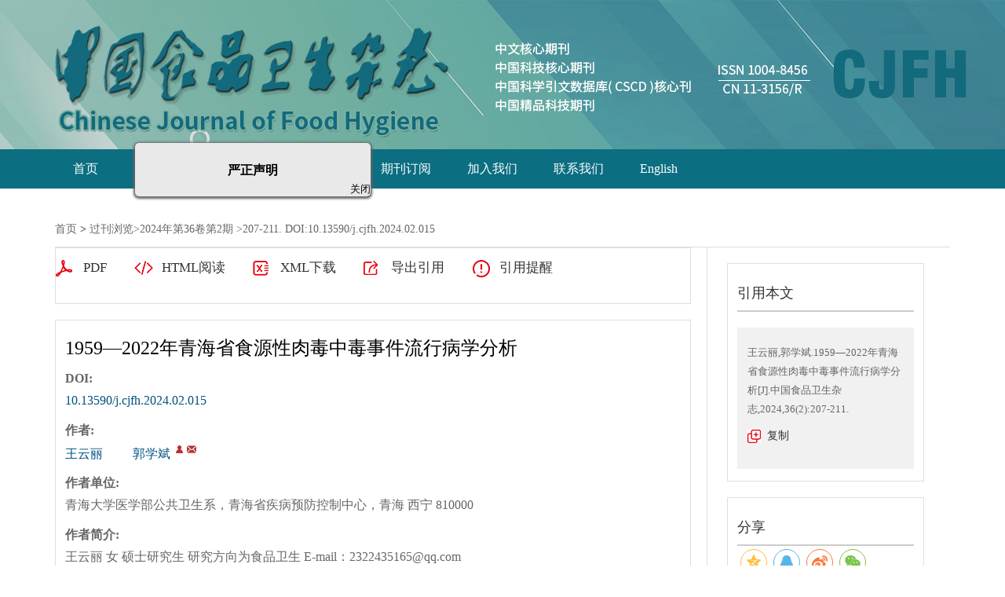

--- FILE ---
content_type: text/html; charset=utf-8
request_url: https://zgspws.com/zgspwszz/article/abstract/202402015
body_size: 17601
content:

<!DOCTYPE html>
<html xmlns:xlink="http://www.w3.org/1999/xlink" xmlns:mml="http://www.w3.org/1998/Math/MathML" xmlns:msxsl="urn:schemas-microsoft-com:xslt" xmlns:xsi="http://www.w3.org/2001/XMLSchema-instance">
<head>
<base href="/">
<meta charset="utf-8">
<title>1959—2022年青海省食源性肉毒中毒事件流行病学分析</title>
<meta http-equiv="Content-Language" content="zh-cn"> <meta http-equiv="Content-Type" content="text/html; charset=utf-8"> <meta name="keywords" content="肉毒杆菌;肉毒毒素;食源性致病菌;青海"/> <meta name="description" content="目的 分析青海省食源性肉毒中毒事件流行特征及影响因素，为防控提供科学依据。方法 收集1959—2022年青海省肉毒中毒数据，应用Excel 2021进行流行病学特征分析，利用R 4.2.3对事件数和病死率进行Mann-Kendall趋势检验，运用ArcGis 10.2软件制作空间分布图。结果 1959—2022年发生食源性肉毒中毒事件86起，发病348人，死亡195人，病死率为56.03%。中毒主要发生在第二、三季度，牧民为主要的发病人群，肉毒毒素型别主要为E型，“风干肉”为主要的中毒食品，生食和开锅即食为主要的食用方式。结论 青海省食源性肉毒中毒病死率整体呈下降趋势，发病地区也逐渐缩小，但作为我国高发地区之一，病死率仍处于较高水平，应进一步加强对高危人群食品安全教育，提高基层医疗机构对肉毒中毒的救治能力，减少中毒事件的发生和死亡。"/> <meta name="HW.ad-path" content="http://www.zgspws.com//zgspwszz/article/abstract/202402015"/> <meta name="HW.identifier" content="http://www.zgspws.com//zgspwszz/article/abstract/202402015"/> <meta name="DC.Format" content="text/html"/> <meta name="DC.Language" content="cn"/> <meta name="DC.Title" content="1959—2022年青海省食源性肉毒中毒事件流行病学分析"/> <meta name="DC.Identifier" content="10.13590/j.cjfh.2024.02.015"/> <meta name="DC.Contributor" content="王云丽，郭学斌"/> <meta name="DC.Date" content="2024-07-18"/> <meta name="citation_journal_title" content="中国食品卫生杂志"/> <meta name="citation_journal_abbrev" content="中国食品卫生杂志"/> <meta name="citation_issn" content="1004-8456"/> <meta name="citation_cn" content="11-3156/R"/> <meta name="citation_authors" xml:lang="cn" content="王云丽，郭学斌"/> <meta name="citation_title" xml:lang="cn" content="1959—2022年青海省食源性肉毒中毒事件流行病学分析"/> <meta name="DC.Keywords" xml:lang="cn" content="肉毒杆菌;肉毒毒素;食源性致病菌;青海"/> <meta name="citation_date" content="2024-07-18"/> <meta name="citation_volume" content="36"/> <meta name="citation_issue" content="2"/> <meta name="citation_firstpage" content="207"/> <meta name="citation_lastpage" content="211"/> <meta name="citation_id" content="202402015"/> <meta name="citation_doi" content="10.13590/j.cjfh.2024.02.015"/> <meta name="citation_authors" xml:lang="en" content="WANG Yunli,GUO Xuebin"/> <meta name="citation_title" xml:lang="en" content="Epidemiological analysis of foodborne botulism in Qinghai Province from 1959 to 2022"/> <meta name="DC.Keywords" xml:lang="en" content="Clostridium botulinum;botulinum toxin;foodborne pathogens;Qinghai Province"/> <meta name="citation_abstract_html_url" content="http://www.zgspws.com//zgspwszz/article/abstract/202402015"/> <meta name="citation_pdf_url" content="http://www.zgspws.com//zgspwszz/article/pdf/202402015"/> <meta name="citation_public_url" content="http://www.zgspws.com//zgspwszz/article/abstract/202402015"/>
<link rel="stylesheet" type="text/css" href="template/018_zgspwszz/css/swiper.min.css">
<link rel="stylesheet" type="text/css" href="template/018_zgspwszz/css/reset_h5.css">
<link rel="stylesheet" type="text/css" href="template/018_zgspwszz/css/layout_h5.css">

<link rel="stylesheet" type="text/css" href="template/018_zgspwszz/css/cn_style_h5.css">

<link rel="stylesheet" type="text/css" href="template/css/font-awesome.min.css">
<link rel="stylesheet" type="text/css" href="template/018_zgspwszz/css/right_footer_notice.css">
<script type="text/javascript" src="template/js/jquery-3.3.1.min.js"></script>
<script type="text/javascript" src="template/js/jquery.SuperSlide.2.1.3.js"></script>
<script type="text/javascript" src="template/js/checkform.js"></script>
<script type="text/javascript" src="template/018_zgspwszz/js/Tony_Tab.js"></script>
<script type="text/javascript" src="template/018_zgspwszz/js/swiper.min.js"></script>
<script type="text/javascript" src="template/018_zgspwszz/js/baguettebox.min.js"></script>
<script type="text/javascript" src="template/js/et_website.js"></script>

</head>
<body>

<div class="header">
    <div class="hd-t">
        <div class="hd-tw m-row">
            <div class="logo m-fl"><img src="" alt=""></div>
            <!--<div class="search m-fr m-row">
               <form action="zgspwszz/article/search" method="get">
                   <select class="select_s" name="field">
						 <option value='title'>--请选择--</option><option value='title'>中文标题</option><option value='en_title'>英文标题</option><option value='user_real_name'>作者中文名</option><option value='pin_yin_name'>作者英文名</option><option value='abstract'>中文摘要</option><option value='en_abstract'>英文摘要</option><option value='key_word'>中文关键词</option><option value='en_key_word'>英文关键词</option><option value='cn_institution'>单位中文名</option><option value='en_institution'>单位英文名</option><option value='clc_number'>中图分类号</option><option value='doi'>DOI</option>
			     </select>      
                    <input type="text" name="key"  placeholder="请输入搜索关键词">
                    <input type="submit">
                    <a href="zgspwszz/article/advanced_search">+高级检索</a>
                </form>
            </div>-->
        </div>
    </div>   
    <div class="hd-b">
        <div class="hd-bw">
            <ul class="nav">
               <li class='m' id='menu20100329142902001'><h3><A  href='/zgspwszz/home' >首页</A></h3></li><li class='m' id='menu20100402102005001'><h3><A  href='javascript:void(0);'>期刊介绍</A></h3><ul class='sub'><li><a  href='http://www.zgspws.com/zgspwszz/site/menus/20100419111931001'>期刊介绍</a></li><li><a  href='http://www.zgspws.com/zgspwszz/site/menus/20100422103517001'>收录情况</a></li><li><a  href='http://www.zgspws.com/zgspwszz/site/menus/20100419112030001'>期刊荣誉</a></li></ul></li><li class='m' id='menu20100329142955001'><h3><A  href='javascript:void(0);'>编委会</A></h3><ul class='sub'><li><a  href='http://www.zgspws.com/zgspwszz/editorial/committee/2'>编委会</a></li></ul></li><li class='m' id='menu20100329143008001'><h3><A  href='javascript:void(0);'>作者指南</A></h3><ul class='sub'><li><a  href='http://www.zgspws.com/zgspwszz/site/menus/2010042285725001'>投稿须知</a></li><li><a  href='http://www.zgspws.com/zgspwszz/site/menus/20100505114857001'>写作指南</a></li><li><a  href='http://www.zgspws.com/zgspwszz/site/menus/2010042285742001'>下载中心</a></li><li><a  href='http://www.zgspws.com/zgspwszz/site/menus/20120903112952001'>开放获取政策</a></li><li><a  href='http://www.zgspws.com/zgspwszz/site/menus/20230307073031001'>出版道德</a></li></ul></li><li class='m' id='menu20100329143108001'><h3><A  href='zgspwszz/site/menu/20100329143108001' >期刊订阅</A></h3></li><li class='m' id='menu20100423151129001'><h3><A  href='javascript:void(0);'>加入我们</A></h3><ul class='sub'><li><a  href='http://www.zgspws.com/zgspwszz/site/menus/20221020084413001'>学术编辑</a></li><li><a  href='http://www.zgspws.com/zgspwszz/site/menus/20100505121133001'>自荐编委</a></li><li><a  href='http://www.zgspws.com/zgspwszz/site/menus/20100505121143001'>自荐审稿人</a></li></ul></li><li class='m' id='menu20100329143122001'><h3><A  href='zgspwszz/site/menu/20100329143122001' >联系我们</A></h3></li><li class='m' id='menu20210719155257001'><h3><A  href='http://www.zgspws.com/zgspwszzen/home' >English</A></h3></li>
            </ul>
        </div>
    </div>
</div>
<!--头部结束-->

<!--中间主体开始-->
<div class="index-c">
<!--data_type:json-->
<script type="text/javascript" src="template/js/mootools-core.js"></script>
<script type="text/javascript" src="template/js/mediabox.js"></script>
<script type="text/javascript" src="template/js/echarts.min.js"></script>
<script type="text/javascript" src="template/js/swiper.min.js"></script>
<script type="text/javascript" src="template/common/js/jquey-bigic.js"></script>
<link rel="stylesheet" type="text/css" href="template/css/swiper.min.css">
<link type="text/css" href="template/common3/css/article_abstract_h5.css" rel="stylesheet">
<script type="text/javascript" src="template/common002/js/clipboard.js"></script>
<div class="nav_position">
    <a href="zgspwszz/home">首页</a> &gt;    
    <span id='all_issue_position'><a href="zgspwszz/issue/browser">过刊浏览</a>&gt;<a href="zgspwszz/article/issue/2024_36_2">2024年第36卷第2期</a> &gt;207-211. DOI:10.13590/j.cjfh.2024.02.015</span>
    <span id='online_first_position' style='display:none'><a href="zgspwszz/article/online_first">优先出版</span>
</div>
<div class="article_abstract_main m-row">
    <div class="article_abstract_left m-fl">
        <div class="p1 m-cell-hd">
            <a class="pt1" id='PdfUrl' href="zgspwszz/article/pdf/202402015">PDF</a>
            <a class="pt2" id='HtmlUrl' href="zgspwszz/article/html/202402015">HTML阅读</a>
	    <a class="pt3" id='XmlUrl' href="zgspwszz/article/export/202402015?action_type=export&export_type=xml&include_content=2">XML下载</a>
	    <a class="pt4" id='ExportUrl' href="zgspwszz/article/export/202402015">导出引用</a>
	    <a class="pt5" id='ReminderUrl' href="zgspwszz/article/reminder/202402015">引用提醒</a>
        </div>
        <div class="p2">
            <div class="zh">
                <div class="title">1959—2022年青海省食源性肉毒中毒事件流行病学分析</div>
                <div class="line m-row" id='DOI'>
                    <span class="tl">DOI:</span>
                    <div class="tr">
                        <span><a href="http://dx.doi.org/10.13590/j.cjfh.2024.02.015" id="DOIValue">10.13590/j.cjfh.2024.02.015</a></span>
                    </div>
                </div>
                <div class="line m-row" id='CSTR'>
                    <span class="tl">CSTR:</span>
                    <div class="tr">
                        <span><a href="https://cstr.cn/" id="CSTRValue"></a></span>
                    </div>
                </div>
                <div class="line m-row">
                    <span class="tl">作者:</span>
                    <div class="tr">
                        <ul id="CnAuthorList">
                        </ul>
                    </div>
                </div>
                <div class="line m-row" id="DisplayCnInstitution">
                    <span class="tl">作者单位:</span>
                    <div class="tr">
                        <p id="DisplayCnInstitutionValue">青海大学医学部公共卫生系，青海省疾病预防控制中心，青海 西宁 810000</p>
                    </div>
                </div>
                <div class="line m-row" id="AuthorResume">
                    <span class="tl">作者简介:</span>
                    <div class="tr">
                        <p id="AuthorResumeValue">王云丽 女 硕士研究生 研究方向为食品卫生 E-mail：2322435165@qq.com</p>
                    </div>
                </div>
                <div class="line m-row" id="ContactAuthor">
                    <span class="tl">通讯作者:</span>
                    <div class="tr">
                        <p id="ContactAuthorValue">郭学斌 男 主任医师 研究方向为食品卫生 E-mail：guo_xuebin@126.com</p>
                    </div>
                </div>
                <div class="line m-row" id="ClcNumber">
                    <span class="tl">中图分类号:</span>
                    <div class="tr">
                        <p id="ClcNumberValue">R155</p>
                    </div>
                </div>   
                <div class="line m-row" id="CnFundProject">
                    <span class="tl">基金项目:</span>
                    <div class="tr">
                        <p id="CnFundProjectValue"></p>
                    </div>
                </div>    
            </div>
            <div class="en" id="EnTitle">
		<br>
		<div class="title" id="EnTitleValue">Epidemiological analysis of foodborne botulism in Qinghai Province from 1959 to 2022</div>
                <div class="line m-row">
                    <span class="tl">Author:</span>
                    <div class="tr">
                        <ul id="EnAuthorList">
                           
                        </ul>
                    </div>
                </div>
                <div class="line m-row" id="DisplayEnInstitution">
                    <span class="tl">Affiliation:</span>
                    <div class="tr">
                        <p id="DisplayEnInstitutionValue">School of Department of Public Health, Medical institute Qinghai University, Qinghai Center for Disease Prevention and Control, Qinghai Xining 810000, China</p>
                    </div>
                </div>
                <div class="line m-row" id="EnFundProject">
                    <span class="tl">Fund Project:</span>
                    <div class="tr">
                        <p id="EnFundProjectValue"></p>
                    </div>
                </div> 
		
            </div>
        </div>
        <div class="cat">
            <div class="slideTxtBox">
                <div class="hd">
                    <ul>
                        <li class="fst">摘要</li>
                        <span class="m-fl">|</span>
                        <li id='FiguresTab'>图/表</li>
                        <span class="m-fl">|</span>
                        <li>访问统计</li>
                        <span class="m-fl">|</span>
                        <li id='ReferenceTab'>参考文献</li>
                        <span class="m-fl">|</span>
			<li id='RelatedTab'>相似文献</li>
                        <span class="m-fl">|</span>
			 <li id='CitedByTab'>引证文献</li>
                        <span class="m-fl">|</span>
                        <li id='MaterialsTab'>资源附件</li>
			<span class="m-fl">|</span>
                        <li id='AppraiseTab'>文章评论</li>
                       
                    </ul>
                </div>
                <div class="bd">
                    <ul>
                        <div class="zy">
                            <div class="zh" id="CnAbstract">
                                <div class="zy1">
                                    <span>摘要:</span><p id="CnAbstractValue"><b>目的</b> 分析青海省食源性肉毒中毒事件流行特征及影响因素，为防控提供科学依据。<b>方法</b> 收集1959—2022年青海省肉毒中毒数据，应用Excel 2021进行流行病学特征分析，利用R 4.2.3对事件数和病死率进行Mann-Kendall趋势检验，运用ArcGis 10.2软件制作空间分布图。<b>结果</b> 1959—2022年发生食源性肉毒中毒事件86起，发病348人，死亡195人，病死率为56.03%。中毒主要发生在第二、三季度，牧民为主要的发病人群，肉毒毒素型别主要为E型，“风干肉”为主要的中毒食品，生食和开锅即食为主要的食用方式。<b>结论</b> 青海省食源性肉毒中毒病死率整体呈下降趋势，发病地区也逐渐缩小，但作为我国高发地区之一，病死率仍处于较高水平，应进一步加强对高危人群食品安全教育，提高基层医疗机构对肉毒中毒的救治能力，减少中毒事件的发生和死亡。</p>
                                </div>
                                <div class="zy2" id="CnKeyWord">
                                    
                                </div>
                            </div>
                            <div class="en" id="EnAbstract">
                                <div class="zy1">
                                    <span>Abstract:</span><p id="EnAbstractValue"><b>Objective</b> To provide a scientific basis for the prevention and control of botulism， we analyzed the epidemic characteristics and influencing factors of foodborne botulism incidents in Qinghai Province over the years.<b>Methods</b> Botulism data from 1959 to 2022 were collected， and epidemiological characteristics were analyzed using Microsoft Excel 2021 software. The Mann-Kendall trend test was conducted to analyze the number of botulism events and case fatality rates using R 4.2.3 software. The ArcGis 10.2 software was used to create a spatial distribution map of botulism incidents in Qinghai Province.<b>Results</b> A total of 86 events of foodborne botulism occurred from 1959 to 2022， with 348 cases and 195 deaths. The case fatality rate was 56.03%. The incidence was mainly concentrated in the second and third quarters， with herders being the major affected population. The chief type of botulinum toxin was the E type and “air-dried meat” was the major toxic food source. Raw and ready-to-eat foods were the major products consumed.<b>Conclusion</b> As a region with a high incidence of foodborne botulism， the cases of botulism and fatality rates have decreased significantly from 1959 to 2022. However， the case fatality rate remains high. Considering the particularity and high case fatality rate and geographical location of botulism， food safety education must be strengthened for high-risk groups， attract the attention of grassroots personnel in high-incidence areas， and improve the ability of grassroots medical institutions to treat this disease.</p>
                                </div>
                                <div class="zy2" id="EnKeyWord">
                                   
                                </div>
                            </div>
			    <!--trend md div标签-->
			    <div id="trendmd-suggestions"></div>
                        </div>
                    </ul>
                    <ul>
                        <div class="zyfj">
					<div class="swiper_xq photos-demo" id="photosDemo">
						  <div class="swiper-wrapper" id="ImagesList">
						 
						  </div>
					  <!-- Add Arrows -->
					  <div class="swiper-button-next"></div>
					  <div class="swiper-button-prev"></div>
					</div>
					<!-- Initialize Swiper -->
					<script>
					    var swiper = new Swiper('.swiper_xq', {
						navigation: {
						    nextEl: '.swiper-button-next',
						    prevEl: '.swiper-button-prev',
						},
					    });
					</script>
					<script type="text/javascript">
					    $(function(){
						$('img').bigic();
					    });
					</script>
			</div>
                    </ul>
                    <ul>
                        <div class="fwtj">
                            <div id="ArticleAnnualMetrics" style="width: 800px;height:400px;margin-top:15px;"></div>
                            <div id="ArticleTotalMetrics" style="width: 800px;height:400px;"></div>
			    <div id="ArticleProvinceMetrics" style="width: 800px;height:400px;"></div>
                        </div>
                    </ul>
		    <ul>
                        <div class="ckwx">
			    <div class="title">参考文献</div>
                            <div class="list" id="ReferenceList">
                            </div>
                        </div>
                    </ul>

		    <ul>
                        <div class="ckwx">
			    <div class="title">相似文献</div>
                            <div class="list" id="RelateArticleList">

                            </div>
                        </div>
                    </ul>

		    <ul>
                        <div class="ckwx">
			    <div class="title">引证文献</div>
                            <div class="list" id="WasReferencedList">
				
                            </div>
                        </div>
                    </ul>

                    <ul>
                        <div class="zyfj">
                            <div class="list" id="AttacheList">
                                                      
                            </div>
                        </div>
                    </ul>

		     <ul>
                        <div class="zyfj" id="CommentList">
                           
                        </div>
                    </ul>
                    
                </div>
            </div>
            <script type="text/javascript">jQuery(".slideTxtBox").slide({ trigger: "click" });</script>
        </div>
    </div>
    <div class="article_abstract_right m-fl">
        <div class="p3">
            <h5 class="tt">引用本文</h5>
            <div class="copy">
                <p id="cp-cont">
                    王云丽,郭学斌.1959—2022年青海省食源性肉毒中毒事件流行病学分析[J].中国食品卫生杂志,2024,36(2):207-211.
                </p>
                <a href="javascript:;" class="btn" data-clipboard-target="#cp-cont">复制</a>
            </div>
        </div>
         <div class="p4">
            <h5 class="tt">分享</h5>
	       <link rel="stylesheet" type="text/css" href="/template/css/share.min.css">
				 <script src="/template/js/jquery.share.min.js"></script>



          <div id="share-2"></div>
<script>
$('#share-2').share({sites: ['qzone', 'qq', 'weibo','wechat']});
</script>
   
        </div>
	<div class="p5"  id="VideoContainer">
            <h5 class="tt">相关视频</h5>
            <div class="m-row">
                <p id="video_list">
                    
                </p>
            </div>
        </div>
        <div class="p6">
            <h5 class="tt">文章指标</h5>
            <div class="m-row">
               <div class="p5-l m-fl" style='display:none'>
                    <div style="padding-top:40px;" data-badge-type="donut" data-doi="10.13590/j.cjfh.2024.02.015" data-hide-no-mentions="false" class="altmetric-embed"></div>
		    <div style="padding-top:5px;" class='altmetric-embed' data-badge-popover='left' data-doi='10.13590/j.cjfh.2024.02.015'></div>	
                </div>
                <div class="p5-r m-fl">
		    <ul>
			    <li>点击次数:<span id='ClickNum'></span></li>
			    <li>下载次数: <span id="PdfClickNum"></span></li>
			    <li>HTML阅读次数: <span id='HtmlClickNum'></span></li>
			    <li style='display:none'>引用次数: <span id='CnkiCitedNum'></span></li>
		    </ul>
                </div>
            </div>
        </div>
        <div class="p7">
            <h5 class="tt">历史</h5>
            <div class="his">
                <ul>
		    <li id="SendTime">收稿日期:<span id='SendTimeValue'>2023-04-11</span></li>
		    <li id="LastModifyTime">最后修改日期:<span id='LastModifyTimeValue'></span></li>
                    <li id="AdoptTime">录用日期:<span id='AdoptTimeValue'></span></li>
                    <li id="PublishTime">在线发布日期: <span id='PublishTimeValue'>2024-07-18</span></li>
                    <li id="BookPublishedTime">出版日期: <span id='BookPublishedTimeValue'></span></li>
                </ul>
            </div>
        </div>
<div class="p8"><h5 class="tt">文章二维码</h5><img style="margin-top:5px;" src="uploadfile/two_dimensional_code_img/zgspwszz/2024/2/202402015_qr.png"></div>
    </div>
</div>
<input type="hidden" id="was_referenced_current_page" name="was_referenced_current_page">
<input type="hidden" id="reference_current_page" name="reference_current_page">
<input type="hidden" id="AttacheListCount" name="AttacheListCount" value="0">
<input type="hidden" id="ImagesListCount" name="ImagesListCount" value="0">

<!--trend md 代码-->

<script language="javascript">
   
   //从归智平台获取相关视频
    function GetVideoList() {
	    var strUrl = "zgspwszz/article/resources_list?file_no=202402015&aid=1A01963LS&doi=2c628371196e177c0091d3b68d0f2516d3d564ba8e6cb7dfd3fff81ecfefe85a";
	    if (strUrl == "") {
		return;
	    }
	    $.get(strUrl, function (videoArray) {             
		let strVideoList="";
		for (let i = 0; i < videoArray.length; i++) {
		  let strID=videoArray[i].id;
		  let strCoverURL=videoArray[i].cover_url;
		  let strSharesCount=videoArray[i].shares_count;
		  let strLikeCount=videoArray[i].like_count;
		  let strFeedViewCount=videoArray[i].feed_view_count;
		  strVideoList=strVideoList+"<a href='https://user.aipub.cn/videoDetail?id="+strID+"' style='position: relative;'><img src='"+strCoverURL+"'><img style='width: 45px;height: 45px;position: absolute;transform: translate(-50%, -50%);left: 52%;top:14px;bottom: 0px;' src='/template/images/bf.png'></a>";
		}
		if(strVideoList!=""){
			$("#video_list").html(strVideoList);
		}else{
			$("#VideoContainer").hide();
		}
	    });
    }

    //获取当期的基本信息
    function GetCurrentIssue() {
        var strUrl = "zgspwszz/issue/get_current_issue_info";
        if (strUrl != "") {
            $.get(strUrl, function (strIssueXml) {
                var strYearID = GetXmlValue(strIssueXml, "year_id");
                var strIssueID = GetXmlValue(strIssueXml, "quarter_id");
                var strVolume = GetXmlValue(strIssueXml, "book_no");
                var strIssueEnName = GetXmlValue(strIssueXml, "quarter_en_name");
                var strEnPublishDate = GetXmlValue(strIssueXml, "en_publish_date");
                var strIssueSmallCoverURL = GetXmlValue(strIssueXml, "image_url");
                $("#current_small_cover_id").html("<a href='[current_issue_url]'><img src='" + strIssueSmallCoverURL + "' width='150' height='200'></a>");
                $("#current_publish_date_id").html(strEnPublishDate);
                $("#current_volume_id").html(strVolume);
                $("#current_issue_id").html(strIssueID);
            });
        }
    }

    function GetMetrics() {
        var strUrl = "zgspwszz/article/metrics/202402015";
        if (strUrl != "") {
            $.get(strUrl, function (strReturnScript) {               
                eval(strReturnScript);
            });
        }
    }

    function GetRelatedArticle() {
        var strUrl = "zgspwszz/article/related/2024_2_202402015";
        if (strUrl != "") {
            $.get(strUrl, function (strReturn) {
                if (strReturn != "") {
                    $("#RelateArticleList").html(strReturn);
		    var RCount=$("#RelateArticleList dl").children().length;

		    $('#RelatedTab').text($('#RelatedTab').text()+' ['+RCount+']')

                } else {
                    $("#RelatedTab").hide();
                    $("#RelatedContainer").hide();
                }
            });
        } else {
            $("#RelatedTab").hide();
            $("#RelatedContainer").hide();
        }
    }

    function GetReferenceList(strPage) {
        $("#reference_current_page").prop("value", strPage);
        var strUrl = "zgspwszz/article/reference/2024$2$202402015";
        if (strUrl != "") {
            strUrl = strUrl + "?cp=" + strPage;
            $.get(strUrl, function (strReturn) {
              
                if (strReturn != "") {
                    $("#ReferenceList").append(strReturn);
                    var intReferenceNum = $("div#ReferenceList dd").length;
                    if (intReferenceNum % 20 != 0) {
                        $("#MoreReferenceContainer").hide();
                    }

		    
		    var RCount=$("#ReferenceList dl").children().length;

		    $('#ReferenceTab').text($('#ReferenceTab').text()+' ['+RCount+']')
                } else {
                    if (strPage != "") {
                        var intPage = parseInt(strPage);
                        if (intPage == 1) {
                            $("#ReferenceTab").hide();
                            $("#ReferenceContainer").hide();
                        } else {
                            $("#MoreReferenceContainer").hide();
                        }
                    }
                }
            });
        } else {
            $("#ReferenceTab").hide();
            $("#ReferenceContainer").hide();
        }
    }

    function GetWasReferencedList(strPage) {
        $("#was_referenced_current_page").prop("value", strPage);
        var strUrl = "zgspwszz/article/cited/2024_2_202402015";
        if (strUrl != "") {
            strUrl = strUrl + "?cp=" + strPage;
            $.get(strUrl, function (strReturn) {
                if (strReturn != "") {
                    var intWasReferencedNum = $("div#WasReferencedList dd").length;
                    if (intWasReferencedNum != 0) {
                        $("#MoreWasReferencedContainer").hide();
                    }
		     var RCount=$("#WasReferencedList dl").children().length;

		    $('#WasReferencedList').text($('#CitedByTab').text()+' ['+RCount+']')
                    $("#WasReferencedList").append(strReturn);
                } else {
                    if (strPage != "") {
                        var intPage = parseInt(strPage);
                        if (intPage == 1) {
                            $("#CitedByTab").hide();
                            $("#CitedByContainer").hide();
                        } else {
                            $("#MoreWasReferencedContainer").hide();
                        }
                    }
                }
            });
        } else {
            $("#CitedByTab").hide();
            $("#CitedByContainer").hide();
            $("#MoreWasReferencedContainer").hide();
        }
    }
    function MoreWasReferenced() {
        var strWasReferencedCurrentPage = $("#was_referenced_current_page").val();
        var intWasReferencedCurrentPage = parseInt(strWasReferencedCurrentPage);
        intWasReferencedCurrentPage = intWasReferencedCurrentPage + 1;
        GetWasReferencedList(intWasReferencedCurrentPage);
    }

    function MoreReference() {
        var strReferenceCurrentPage = $("#reference_current_page").val();
        var intReferenceCurrentPage = parseInt(strReferenceCurrentPage);
        intReferenceCurrentPage = intReferenceCurrentPage;
        GetReferenceList(intReferenceCurrentPage);
    }

    $().ready(function () {
	 var strFlag="1";
	 if(strFlag=="1"){
		$("#all_issue_position").show();
		$("#online_first_position").hide();
	 }else{
		$("#all_issue_position").hide();
		$("#online_first_position").show();
	 }
	 //如果没有html，自动隐藏
	 var strHtmlUrl=$("#HtmlUrl").prop("href");
	 if(strHtmlUrl.indexOf("/html/")<0){
		$("#HtmlUrl").hide();
	 }
	 var strDOI=$("#DOIValue").html();
	 if(strDOI==""){
		$("#DOI").hide();
	 }
	 var strCSTR=$("#CSTRValue").html();
	 if(strCSTR==""){
		$("#CSTR").hide();
	 }

	 var strDisplayCnInstitution=$("#DisplayCnInstitutionValue").html();
	 if(strDisplayCnInstitution==""){
		$("#DisplayCnInstitution").hide();
	 }

	  var strDisplayEnInstitution=$("#DisplayEnInstitutionValue").html();
	 if(strDisplayEnInstitution==""){
		$("#DisplayEnInstitution").hide();
	 }

	 var strAuthorResume=$("#AuthorResumeValue").html();
	 if(strAuthorResume==""){
		$("#AuthorResume").hide();
	 }

	 var strContactAuthor=$("#ContactAuthorValue").html();
	 if(strContactAuthor==""){
		$("#ContactAuthor").hide();
	 }

	 var strClcNumber=$("#ClcNumberValue").html();
	 if(strClcNumber==""){
		$("#ClcNumber").hide();
	 }

	 var strCnFundProject=$("#CnFundProjectValue").html();
	 if(strCnFundProject==""){
		$("#CnFundProject").hide();
	 }

	 var strEnFundProject=$("#EnFundProjectValue").html();
	 if(strEnFundProject==""){
		$("#EnFundProject").hide();
	 }

	 var strEnTitle=$("#EnTitleValue").html();
	 if(strEnTitle==""){
		$("#EnTitle").hide();
	 }

	 var strEnAbstract=$("#EnAbstractValue").html();
	 if(strEnAbstract==""){
		$("#EnAbstract").hide();
	 }

	 var strSendTime=$("#SendTimeValue").html();
	 if(strSendTime==""){
		$("#SendTime").hide();
	 }
	 
	 var strLastModifyTime=$("#LastModifyTimeValue").html();
	 if(strLastModifyTime==""){
		$("#LastModifyTime").hide();
	 }

	 var strAdoptTime=$("#AdoptTimeValue").html();
	 if(strAdoptTime==""){
		$("#AdoptTime").hide();
	 }

	 var strPublishTime=$("#PublishTimeValue").html();
	 if(strPublishTime==""){
		$("#PublishTime").hide();
	 }

	 var strBookPublishedTime=$("#BookPublishedTimeValue").html();
	 if(strBookPublishedTime==""){
		$("#BookPublishedTime").hide();
	 }

	 var strCnKeyWord="肉毒杆菌;肉毒毒素;食源性致病菌;青海";
	 var strCnKeyWordList="<span>关键词:</span>";
	 if(strCnKeyWord!=""){
		var CnKeyWordArray=strCnKeyWord.split(";");
		for(var i=0;i<CnKeyWordArray.length;i++){
			var strKeyWord=CnKeyWordArray[i];
			if(i>0){
				strCnKeyWordList=strCnKeyWordList+"<span>;</span>";
			}
			strCnKeyWordList=strCnKeyWordList+"<a href='zgspwszz/article/search?jid=zgspwszz&field=key_word&key="+strKeyWord+"' target='_blank'>"+strKeyWord+"</a>";
		}
		$("#CnKeyWord").html(strCnKeyWordList);
	 }			       
				     
	  var strEnKeyWord="<i>Clostridium botulinum</i>;botulinum toxin;foodborne pathogens;Qinghai Province";
	  var strEnKeyWordList="<span>Key words:</span>";
	  if(strEnKeyWord!=""){
		var EnKeyWordArray=strEnKeyWord.split(";");
		for(var i=0;i<EnKeyWordArray.length;i++){
			var strKeyWord=EnKeyWordArray[i];
			if(i>0){
				strEnKeyWordList=strEnKeyWordList+"<span>;</span>";
			}
			strEnKeyWordList=strEnKeyWordList+"<a href='zgspwszz/article/search?jid=zgspwszz&field=en_key_word&key="+strKeyWord+"' target='_blank'>"+strKeyWord+"</a>";
		}
		$("#EnKeyWord").html(strEnKeyWordList);
	 }

	var strImagesJson="";
	 if(strImagesJson!=""){
	        var imagesJson = jQuery.parseJSON(strImagesJson);
	        var strImagesList="";
		var intLength=imagesJson.images.length;
		for(var i=0;i<intLength;i++){				
			var strCnLabel=imagesJson.images[i].cn_label;
			var strEnLabel=imagesJson.images[i].en_label;
			var strCnTitle=imagesJson.images[i].cn_title;
			var strEnTitle=imagesJson.images[i].en_title;
			var strSmallImageUrl=imagesJson.images[i].small_image_url;
			strImagesList=strImagesList+"<div class='swiper-slide'><img width='800' src='"+strSmallImageUrl+"'><div class='swiper_slide_div'><div class='swiper_slide_title'><span class='swiper_title_cn'>"+strCnLabel+" "+strCnTitle+"</span><span class='swiper_title_en'>"+strEnLabel+" "+strEnTitle+"</span></div></div></div>";
		}
		$("#ImagesList").html(strImagesList);
	  }
	  var strAttachmentsJson="";
	  if(strAttachmentsJson!=""){
		 var strAttachmentsList="";
		 var attachmentsJson = jQuery.parseJSON(strAttachmentsJson);
		 var intLength=attachmentsJson.attachments.length;
		 for(var i=0;i<intLength;i++){				
			var strAttacheName=attachmentsJson.attachments[i].attache_name;
			var strAttacheUrl=attachmentsJson.attachments[i].url;
			var strAttacheTypeIcon=attachmentsJson.attachments[i].type_icon;
			strAttachmentsList=strAttachmentsList+"<dl><span><a href='"+strAttacheUrl+"' target='_blank'>"+strAttacheName+"</a></span><font><a href='"+strAttacheUrl+"' target='_blank'>下 载</a></font></dl>";
		 }
		 $("#AttacheList").html(strAttachmentsList);
	  
	  }
	  
	  var strCnAuthorsList="";
	  var strEnAuthorsList="";
	  var strAuthorsJson="{\"authors\":[{\"cn_name\":\"王云丽\",\"en_name\":\"WANG Yunli\",\"cn_institution\":\"青海大学医学部公共卫生系，青海省疾病预防控制中心，青海 西宁 810000\",\"en_institution\":\"School of Department of Public Health, Medical institute Qinghai University, Qinghai Center for Disease Prevention and Control, Qinghai Xining 810000, China\",\"email\":\"\",\"is_first_author\":\"1\",\"is_contact_author\":\"0\",\"sequence\":\"1\",\"first_name\":\"WANG\",\"middle_name\":\"\",\"last_name\":\"Yunli\",\"resume\":\"王云丽 女 硕士研究生 研究方向为食品卫生 E-mail：2322435165@qq.com\",\"institute_superscript\":\"\"},{\"cn_name\":\"郭学斌\",\"en_name\":\"GUO Xuebin\",\"cn_institution\":\"青海大学医学部公共卫生系，青海省疾病预防控制中心，青海 西宁 810000\",\"en_institution\":\"School of Department of Public Health, Medical institute Qinghai University, Qinghai Center for Disease Prevention and Control, Qinghai Xining 810000, China\",\"email\":\"2322435165@qq.com\",\"is_first_author\":\"0\",\"is_contact_author\":\"1\",\"sequence\":\"2\",\"first_name\":\"GUO\",\"middle_name\":\"\",\"last_name\":\"Xuebin\",\"resume\":\"王云丽 女 硕士研究生 研究方向为食品卫生 E-mail：2322435165@qq.com\",\"institute_superscript\":\"\"}]}";
	  if(strAuthorsJson!=""){
		 var authorsJson = jQuery.parseJSON(strAuthorsJson);
		 var intLength=authorsJson.authors.length;
		 for(var i=0;i<intLength;i++){				
			var cn_name=authorsJson.authors[i].cn_name;			
			var en_name=authorsJson.authors[i].en_name;
			var cn_institution=authorsJson.authors[i].cn_institution;
			var en_institution=authorsJson.authors[i].en_institution;
			var email=authorsJson.authors[i].email;
			var is_first_author=authorsJson.authors[i].is_first_author;
			var is_contact_author=authorsJson.authors[i].is_contact_author;
			var sequence=authorsJson.authors[i].sequence;
			var resume=authorsJson.authors[i].resume;
			var institute_superscript=authorsJson.authors[i].institute_superscript;
			//中文部分
			strCnAuthorsList=strCnAuthorsList+"<li><a class='nn' href='javascript:;'>"+cn_name+"</a> <sup>"+institute_superscript+"</sup>";
			strCnAuthorsList=strCnAuthorsList+" <sup>";
			if(is_contact_author=="1"){
				strCnAuthorsList=strCnAuthorsList+"<a class='tx' href='javascript:;' title='通讯作者:"+cn_name+",Email: "+email+"'></a>";
			}
			if(email.indexOf("@")>0){
				strCnAuthorsList=strCnAuthorsList+"<a class='email' href='mailto:"+email+"' title='"+email+"'></a>";
			}				
			strCnAuthorsList=strCnAuthorsList+"</sup>";
                        strCnAuthorsList=strCnAuthorsList+"<div class='fudong_ycc'>";
                        strCnAuthorsList=strCnAuthorsList+"<p>"+cn_name+"</p>";
                        strCnAuthorsList=strCnAuthorsList+cn_institution+"<br>";
                        strCnAuthorsList=strCnAuthorsList+"<i class='fa fa-angle-left'></i> <a href='http://it.alljournals.cn/search.aspx?encoding=utf8&subject=industry_technology&major=qgysgy&orderby=referenced&field=author_name&q="+cn_name+"' target='_blank'>在期刊界中查找</a><br>";
                        strCnAuthorsList=strCnAuthorsList+"<i class='fa fa-angle-left'></i> <a href='https://xueshu.baidu.com/s?wd="+cn_name+"' target='_blank'>在百度中查找</a><br>";
                        strCnAuthorsList=strCnAuthorsList+"<i class='fa fa-angle-left'></i> <a href='zgspwszz/article/search/?jid=zgspwszz&field=user_real_name&key="+cn_name+"' target='_blank'>在本站中查找</a><br>";
                        strCnAuthorsList=strCnAuthorsList+"</div><div class='fudong_ycc_bj'></div></li>";

			
			//英文部分
			strEnAuthorsList=strEnAuthorsList+"<li><a class='nn' href='javascript:;'>"+en_name+"</a> <sup>"+institute_superscript+"</sup>";
			strEnAuthorsList=strEnAuthorsList+" <sup>";
			if(is_contact_author=="1"){
				strEnAuthorsList=strEnAuthorsList+"<a class='tx' href='' title='Contact author:"+en_name+",Email: "+email+"'></a>";
			}
			if(email.indexOf("@")>0){
				strEnAuthorsList=strEnAuthorsList+"<a class='email' href='mailto:"+email+"' title='"+email+"'></a>";
			}				
			strEnAuthorsList=strEnAuthorsList+"</sup>";
                        strEnAuthorsList=strEnAuthorsList+"<div class='fudong_ycc'>";
                        strEnAuthorsList=strEnAuthorsList+"<p>"+en_name+"</p>";
                        strEnAuthorsList=strEnAuthorsList+en_institution+"<br>";
                        strEnAuthorsList=strEnAuthorsList+"<i class='fa fa-angle-left'></i> <a href='http://it.alljournals.cn/search.aspx?encoding=utf8&subject=industry_technology&major=qgysgy&orderby=referenced&field=author_name&q="+en_name+"' target='_blank'>在期刊界中查找</a><br>";
                        strEnAuthorsList=strEnAuthorsList+"<i class='fa fa-angle-left'></i> <a href='https://xueshu.baidu.com/s?wd="+en_name+"' target='_blank'>在百度中查找</a><br>";
                        strEnAuthorsList=strEnAuthorsList+"<i class='fa fa-angle-left'></i> <a href='zgspwszz/article/search/?jid=zgspwszz&field=user_real_name&key="+en_name+"' target='_blank'>在本站中查找</a><br>";
                        strEnAuthorsList=strEnAuthorsList+"</div><div class='fudong_ycc_bj'></div></li>";
			
		 }
		 $("#CnAuthorList").html(strCnAuthorsList);
		 $("#EnAuthorList").html(strEnAuthorsList);
	  }	

	  $("#CommentList").load("template/common/et_article_comment.aspx?file_no=202402015&journal_id=zgspwszz&is_mobile=0&year_id=2024&return_url=zgspwszz/article/abstract/202402015&issue=2&flag=1");
	
	
        var strAttacheListCount = $("#AttacheListCount").val();
        if (strAttacheListCount == "0") {//隐藏附件
            $("#MaterialsTab").hide();
        }
        var strImagesListCount = $("#ImagesListCount").val();
        if (strImagesListCount == "0") {//隐藏图片
            $("#FiguresTab").hide();
        }
        GetMetrics();
        GetRelatedArticle();
        GetReferenceList("1");
        GetWasReferencedList("1");
    });
</script>
<script type='text/javascript' src='https://d1bxh8uas1mnw7.cloudfront.net/assets/embed.js'></script>
<script>
    var clipboard = new ClipboardJS('.btn');
    clipboard.on('success', function (e) {
        alert('复制成功');
        console.info('Action:', e.action);
        console.info('Text:', e.text);
        console.info('Trigger:', e.trigger);
        e.clearSelection();
    });
</script>
<style>
.index_c{

padding-left: 40px;
}
	.article_abstract_left .cat .slideTxtBox .bd ul .zy .zy1 p{
		word-break: break-all;
	}

sub {
    vertical-align: sub;
    font-size: smaller;
}

sup {
    vertical-align: super;
    font-size: smaller;
}
i,em {
    font-style: italic;
}

</style>




</div>
<!--中间主体结束-->

<style>
#RightAd0Big img{
width:190px;
}
#RightFooterNoticeWindow{
        display: none;
}
.nav h3{
margin: 0px;


}
</style>

<!--底部开始-->
<div class="footer">
    <div class="ft">
        <div class="ft-wrap m-cell-hd">
            <div><span class="fbd" >您是第<font id="WebSiteTotalCount"></font> 位访问者</span></div>
			  
			    <div style="color:#fff;height:26px;">网站版权所有：《中国食品卫生杂志》编辑部</div>
 <div style="color:#fff;height:26px;"> 技术支持：<a href="http://www.e-tiller.com/ch/index.aspx">北京勤云科技发展有限公司</a></div>
<div style="width:300px;margin:0 auto; padding:3px 0;">
		 		<a target="_blank" href="http://www.beian.gov.cn/portal/registerSystemInfo?recordcode=11010802028445" style="display:inline-block;text-decoration:none;height:20px;line-height:20px;"><img src="/template/018_zgspwszz/images/batb.jpg" style="float:left;"/><p style="float:left;height:20px;line-height:20px;margin: 0px 0px 0px 5px; color:#939393;">京公网安备 11010802028445号</p></a>
		 	</div>

            <!--<div><span>主管单位：中华人民共和国国家卫生健康委员会</span></div>
            <div><span>主办单位：中华预防医学会<br/>100021 北京市朝阳区华威里25号<br/>中国卫生信息与健康医疗大数据学会<br/>100021 北京市朝阳区广渠路37号院2号楼802室</span></div>
            <div><span>地址：北京市朝阳区广渠路37号院2号楼802室&nbsp;&nbsp;邮编：361009</span></div>
            <div><span>电话：010-52165596</span></div>-->
        </div>
    </div>
  <!--  <div class="fb">
        <div class="fb-wrap m-row">
            <span class="m-fl">中国食品卫生杂志  &reg;  2026 版权所有</span><span class="m-fr"></span>
        </div>
    </div>-->
</div>
<!--底部结束-->
<script type="text/javascript">
    jQuery(".slideBox").slide({mainCell:".bd ul",autoPlay:true,trigger:"click"});


$("#ContactAuthor .tl").html("通信作者:");


    $(function () {
        // 导航
        $(".nav>li").mouseover(function () {
            $(this).children(".sub").fadeIn('fast');
        })
        $(".nav>li").mouseleave(function () {
            $(this).children(".sub").fadeOut('fast');
        })

        // 全选
        $(".selAll").click(function () {
            if($(".selAll").is(":checked")){
                $(this).parents(".choose").siblings(".list").find("input[type='checkbox']").prop("checked", true);
            }else{
                $(this).parents(".choose").siblings(".list").find("input[type='checkbox']").prop("checked", false);
            }

        });

        // 排行选项卡
        $(".switchHd li").eq(0).addClass("on");
        $(".switchBd ul").eq(0).show().siblings().hide();
        $(".switchHd li").click(function () {
            var _index = $(this).index();
            $(".switchBd ul").eq(_index).show().siblings().hide();
            $(this).addClass('on').siblings().removeClass('on');
        })

        var oType1 = $("#tp1");
        var oType2 = $("#tp2");
        var oType3 = $("#tp3");
        var oType4 = $("#tp4");
        var oType5 = $("#tp5");
        var oType6 = $("#tp6");
        var oType7 = $("#tp7");
        var oType8 = $("#tp8");
        var oType9 = $("#tp9");
        var oType10 = $("#tp10");
        var oType11 = $("#tp11");
        var oType12 = $("#tp12");
        var oType13 = $("#tp13");
        var oType14 = $("#tp14");
        var oType15 = $("#tp15");
        oType1.click(function () {
            $(this).parent().find('a').removeClass('on');
            $(this).addClass('on');
            $(this).parents('.choose').siblings('.list').find('li .show-img').fadeIn();
            $(this).parents('.choose').siblings('.list').find('li .intro').fadeOut();
        })
        oType2.click(function () {
            $(this).parent().find('a').removeClass('on');
            $(this).addClass('on');
            $(this).parents('.choose').siblings('.list').find('li .show-img').fadeOut();
            $(this).parents('.choose').siblings('.list').find('li .intro').fadeOut();
        })
        oType3.click(function () {
            $(this).parent().find('a').removeClass('on');
            $(this).addClass('on');
            $(this).parents('.choose').siblings('.list').find('li .show-img').fadeOut();
            $(this).parents('.choose').siblings('.list').find('li .intro').fadeIn();
        })
        oType4.click(function () {
            $(this).parent().find('a').removeClass('on');
            $(this).addClass('on');
            $(this).parents('.choose').siblings('.list').find('li .show-img').fadeIn();
            $(this).parents('.choose').siblings('.list').find('li .intro').fadeOut();
        })
        oType5.click(function () {
            $(this).parent().find('a').removeClass('on');
            $(this).addClass('on');
            $(this).parents('.choose').siblings('.list').find('li .show-img').fadeOut();
            $(this).parents('.choose').siblings('.list').find('li .intro').fadeOut();
        })
        oType6.click(function () {
            $(this).parent().find('a').removeClass('on');
            $(this).addClass('on');
            $(this).parents('.choose').siblings('.list').find('li .show-img').fadeOut();
            $(this).parents('.choose').siblings('.list').find('li .intro').fadeIn();
        })

        oType7.click(function () {
            $(this).parent().find('a').removeClass('on');
            $(this).addClass('on');
            $(this).parents('.choose').siblings('.list').find('li .show-img').fadeIn();
            $(this).parents('.choose').siblings('.list').find('li .intro').fadeOut();
        })
        oType8.click(function () {
            $(this).parent().find('a').removeClass('on');
            $(this).addClass('on');
            $(this).parents('.choose').siblings('.list').find('li .show-img').fadeOut();
            $(this).parents('.choose').siblings('.list').find('li .intro').fadeOut();
        })
        oType9.click(function () {
            $(this).parent().find('a').removeClass('on');
            $(this).addClass('on');
            $(this).parents('.choose').siblings('.list').find('li .show-img').fadeOut();
            $(this).parents('.choose').siblings('.list').find('li .intro').fadeIn();
        })

        oType10.click(function () {
            $(this).parent().find('a').removeClass('on');
            $(this).addClass('on');
            $(this).parents('.choose').siblings('.list').find('li .show-img').fadeIn();
            $(this).parents('.choose').siblings('.list').find('li .intro').fadeOut();
        })
        oType11.click(function () {
            $(this).parent().find('a').removeClass('on');
            $(this).addClass('on');
            $(this).parents('.choose').siblings('.list').find('li .show-img').fadeOut();
            $(this).parents('.choose').siblings('.list').find('li .intro').fadeOut();
        })
        oType12.click(function () {
            $(this).parent().find('a').removeClass('on');
            $(this).addClass('on');
            $(this).parents('.choose').siblings('.list').find('li .show-img').fadeOut();
            $(this).parents('.choose').siblings('.list').find('li .intro').fadeIn();
        })

        oType13.click(function () {
            $(this).parent().find('a').removeClass('on');
            $(this).addClass('on');
            $(this).parents('.choose').siblings('.list').find('li .show-img').fadeIn();
            $(this).parents('.choose').siblings('.list').find('li .intro').fadeOut();
        })
        oType14.click(function () {
            $(this).parent().find('a').removeClass('on');
            $(this).addClass('on');
            $(this).parents('.choose').siblings('.list').find('li .show-img').fadeOut();
            $(this).parents('.choose').siblings('.list').find('li .intro').fadeOut();
        })
        oType15.click(function () {
            $(this).parent().find('a').removeClass('on');
            $(this).addClass('on');
            $(this).parents('.choose').siblings('.list').find('li .show-img').fadeOut();
            $(this).parents('.choose').siblings('.list').find('li .intro').fadeIn();
        })
    })

</script>


<!--左侧悬浮广告-->

<!--右侧悬浮广告-->



<!--漂浮广告-->
<script type="text/javascript">
function HideMoveImagesWindow(){
	document.getElementById("MoveImagesWindowDiv").style.display="none";
}
</script>
<div id='MoveImagesWindowDiv' style='position:absolute;width:300px;;background:#e9e9e9;border-radius:5px;box-shadow:0 1px 3px 2px #666; '><div style='line-height: 30px;text-align: center;font-size:16px;font-weight:bold;margin-top:20px;'><a href='/uploadfile/news_images/zgspwszz/2026-01-21/中国食品卫生杂志严正声明.pdf' target='_blank'>严正声明</a></div><div style='float:right;'><span style='CURSOR:pointer;' onclick='HideMoveImagesWindow();'><font style='font-size:13px;'>关闭</font></span></div></div>
<script type="text/javascript">
var MoveImagesWindowX = 50,MoveImagesWindowY = 60;
var MoveImagesWindowXin = true, MoveImagesWindowYin = true;
var MoveImagesWindowStep = 1;//层移动的步长，值越大移动速度越快
var MoveImagesWindowDelay = 20;//层移动的时间间隔,单位为毫秒，值越小移动速度越快
var MoveImagesWindowObj=document.getElementById("MoveImagesWindowDiv");
function MoveImagesWindow(){
	var MoveImagesWindowL=MoveImagesWindowT=0;
	var MoveImagesWindowR= document.body.clientWidth-MoveImagesWindowObj.offsetWidth;
	var MoveImagesWindowB = document.body.clientHeight-MoveImagesWindowObj.offsetHeight;
	MoveImagesWindowObj.style.left = MoveImagesWindowX + document.body.scrollLeft + "px";
	MoveImagesWindowObj.style.top = MoveImagesWindowY + document.body.scrollTop +"px";
	MoveImagesWindowX = MoveImagesWindowX + MoveImagesWindowStep*(MoveImagesWindowXin?1:-1);
	if (MoveImagesWindowX < MoveImagesWindowL) { MoveImagesWindowXin = true; MoveImagesWindowX = MoveImagesWindowL;}
	if (MoveImagesWindowX > MoveImagesWindowR){ MoveImagesWindowXin = false; MoveImagesWindowX = MoveImagesWindowR;}
	MoveImagesWindowY = MoveImagesWindowY + MoveImagesWindowStep*(MoveImagesWindowYin?1:-1)
	if (MoveImagesWindowY < MoveImagesWindowT) { MoveImagesWindowYin = true; MoveImagesWindowY = MoveImagesWindowT; }
	if (MoveImagesWindowY > MoveImagesWindowB) { MoveImagesWindowYin = false; MoveImagesWindowY = MoveImagesWindowB;}
}
//如果需要显示漂浮广告，请注释掉下面这行代码，然后恢复下面那三条已经注释掉的代码
//document.getElementById("fudongand").style.display="none";
var MoveImagesWindowItl= setInterval("MoveImagesWindow()", MoveImagesWindowDelay);
MoveImagesWindowObj.onmouseover=function(){clearInterval(MoveImagesWindowItl)}
MoveImagesWindowObj.onmouseout=function(){MoveImagesWindowItl=setInterval("MoveImagesWindow()", MoveImagesWindowDelay)}
</script>





</body>
</html>
<script language="javascript">
$().ready(function() {
	//不管页面上有没有统计数字，都要加这个语句，用来刷新访问统计
	 var strURL="zgspwszz/site/get_access_and_today_count";
	 $.get(strURL,function(strScript){			 
		eval(strScript);
	});
});
</script>




--- FILE ---
content_type: text/html; charset=utf-8
request_url: https://zgspws.com/template/common/et_article_comment.aspx?file_no=202402015&journal_id=zgspwszz&is_mobile=0&year_id=2024&return_url=zgspwszz/article/abstract/202402015&issue=2&flag=1
body_size: 7185
content:

<link href="template/css/comment/et_pinglun_article-comment-2018.css" rel="stylesheet">
<link href="template/css/comment/Score_review.css" rel="stylesheet"> 
<style>
.sina-comment-form .hd{ display:none;}
</style>
<script type="text/javascript" src="js/comment/jquery.simpler-sidebar.min.js"></script>
<script type="text/javascript" src="js/comment/jquery-ui.min.js"></script>
<script type="text/javascript" src="js/comment/main-sidebar-left-top.js"></script>
<script type="text/javascript" src="js/comment/html5shiv.min.js"></script>
<script language="javascript">
/**
 * 获取指定时间的友好时间字符串。
 * @param str 指定的时间字符串，如yyyy-MM-dd HH:mm:ss
 * @param now 当前时间，允许时间戳，GMT时间，如果该参数为undefined，则使用浏览器时间。
 */
function getFriendlyTime(str,strObj){
	var strLanguage="cn";
    var currentTime = new Date();
    var arr = str.split(/\s+/gi);
    var temp = 0, arr1, arr2, oldTime, delta;
    var getIntValue = function(ss, defaultValue){
        try{
            return parseInt(ss, 10);
        }catch (e){
            return defaultValue;
        }
    };
    var getWidthString = function(num){
        return num < 10 ? ("0" + num) : num;
    };
    if(arr.length >= 2){
        arr1 = arr[0].split(/[\/\-]/gi);
        arr2 = arr[1].split(":");
        oldTime = new Date();
        oldTime.setYear(getIntValue(arr1[0], currentTime.getFullYear()));
        oldTime.setMonth(getIntValue(arr1[1], currentTime.getMonth() + 1) - 1);
        oldTime.setDate(getIntValue(arr1[2], currentTime.getDate()));

        oldTime.setHours(getIntValue(arr2[0], currentTime.getHours()));
        oldTime.setMinutes(getIntValue(arr2[1], currentTime.getMinutes()));
        oldTime.setSeconds(getIntValue(arr2[2], currentTime.getSeconds()));

        delta = currentTime.getTime() - oldTime.getTime();

        if(delta <= 6000){
			$("#"+strObj).html("1分钟内");		
            return;
        }
        else if(delta < 60 * 60 * 1000){
			$("#"+strObj).html(Math.floor(delta / (60 * 1000)) + "分钟前");
            return;
        }
        else if(delta < 24 * 60 * 60 * 1000){
			$("#"+strObj).html(Math.floor(delta / (60 * 60 * 1000)) + "小时前");
            return;
        }
        else if(delta < 3 * 24 * 60 * 60 * 1000){
			$("#"+strObj).html(Math.floor(delta / (24 * 60 * 60 * 1000)) + "天前");
            return;
        }
        else if(currentTime.getFullYear() != oldTime.getFullYear()){
			$("#"+strObj).html([getWidthString(oldTime.getFullYear()), getWidthString(oldTime.getMonth() + 1), getWidthString(oldTime.getDate())].join("-"));
            return;
        }
        else{
			$("#"+strObj).html([getWidthString(oldTime.getMonth() + 1), getWidthString(oldTime.getDate())].join("-"));
            return;
        }
    }
    return "";
}
</script>
<script language='javascript'>
function GetAjaxRequestParams(strFieldName){
		var strValue=$("#"+strFieldName).val();
		strValue=strValue+"";
		if(strValue=="undefined"){
			strValue="";
		}
		strValue=strValue.replace(" from ","BeginEtfromEndET");
		strValue=strValue.replace(" from ","BeginEtfromEndET");
		strValue=strValue.replace(" from ","BeginEtfromEndET");
		strValue=strValue.replace(" from ","BeginEtfromEndET");
		strValue=strValue.replace(" from ","BeginEtfromEndET");
		strValue=strValue.replace(" from ","BeginEtfromEndET");
		strValue=strValue.replace(" from ","BeginEtfromEndET");
		strValue=strValue.replace(" from ","BeginEtfromEndET");


		strValue=strValue.replace(" to ","BeginEttoEndET");
		strValue=strValue.replace(" to ","BeginEttoEndET");
		strValue=strValue.replace(" to ","BeginEttoEndET");
		strValue=strValue.replace(" to ","BeginEttoEndET");
		strValue=strValue.replace(" to ","BeginEttoEndET");
		strValue=strValue.replace(" to ","BeginEttoEndET");
		strValue=strValue.replace(" to ","BeginEttoEndET");
		strValue=strValue.replace(" to ","BeginEttoEndET");

		strValue=strValue.replace(/\+/mgi,"AaAa");
		strValue=strValue.replace(/\·/mgi,"BbBb");
		strValue=strValue.replace(/×/mgi,"CcCc");
		strValue=strValue.replace(/&/mgi,"DdDd");
		strValue=strValue.replace(/±/mgi,"EeEe");		
		strValue=strValue.replace(/%/g,"FfFf");
		strValue=strValue.replace(/=/g,"%3D");	
		strValue=strValue.replace(/#/g,"%23");
		strValue=strValue.replace(/\?/g,"%3F");	
		strValue=strValue.replace(/ /g,"%20");


		strValue=encodeURIComponent(strValue);
		return "&"+strFieldName+"="+strValue;
	} 
	function ReplaceSpecialCharacters(strValue){
		strValue=strValue.replace(" from ","BeginEtfromEndET");
		strValue=strValue.replace(" from ","BeginEtfromEndET");
		strValue=strValue.replace(" from ","BeginEtfromEndET");
		strValue=strValue.replace(" from ","BeginEtfromEndET");
		strValue=strValue.replace(" from ","BeginEtfromEndET");
		strValue=strValue.replace(" from ","BeginEtfromEndET");
		strValue=strValue.replace(" from ","BeginEtfromEndET");
		strValue=strValue.replace(" from ","BeginEtfromEndET");


		strValue=strValue.replace(" to ","BeginEttoEndET");
		strValue=strValue.replace(" to ","BeginEttoEndET");
		strValue=strValue.replace(" to ","BeginEttoEndET");
		strValue=strValue.replace(" to ","BeginEttoEndET");
		strValue=strValue.replace(" to ","BeginEttoEndET");
		strValue=strValue.replace(" to ","BeginEttoEndET");
		strValue=strValue.replace(" to ","BeginEttoEndET");
		strValue=strValue.replace(" to ","BeginEttoEndET");

		strValue=strValue.replace(/\+/mgi,"AaAa");
		strValue=strValue.replace(/\·/mgi,"BbBb");
		strValue=strValue.replace(/×/mgi,"CcCc");
		strValue=strValue.replace(/&/mgi,"DdDd");
		strValue=strValue.replace(/±/mgi,"EeEe");		
		strValue=strValue.replace(/%/g,"FfFf");
		strValue=strValue.replace(/=/g,"%3D");	
		strValue=strValue.replace(/#/g,"%23");
		strValue=strValue.replace(/\?/g,"%3F");
		strValue=strValue.replace(/ /g,"%20");
		strValue=encodeURIComponent(strValue);
		return strValue;	
	}
	//单击但选按钮
   function doClickRadioButton(AppraiseTypeID,strvalue){
      if(document.getElementById("advice_"+AppraiseTypeID))
       document.getElementById("advice_"+AppraiseTypeID).value=strvalue;
   }
   //单击但选按钮
   function doClickCheckboxButton(AppraiseTypeID,check,strvalue){
      if(check==true){
		  if(document.getElementById("advice_"+AppraiseTypeID)){
			  var strTemp=document.getElementById("advice_"+AppraiseTypeID).value;
			  if(strTemp!=""){
				if(strTemp.indexOf(strvalue)<0){
				   document.getElementById("advice_"+AppraiseTypeID).value=strTemp+","+strvalue;  
				}
			  }else{
				   document.getElementById("advice_"+AppraiseTypeID).value=strvalue;  
			  }
		  }
      }else{
	      if(document.getElementById("advice_"+AppraiseTypeID)){
			  var strTemp=document.getElementById("advice_"+AppraiseTypeID).value;
			  if(strTemp!=""){
				if(strTemp.indexOf(strvalue+",")>=0){
				    var strBeforeValue=strTemp.substring(0,strTemp.indexOf(strvalue+","));
				    var strAfterValue=strTemp.substring(strTemp.indexOf(strvalue+",")+strvalue.length+1);
				    document.getElementById("advice_"+AppraiseTypeID).value=strBeforeValue+strAfterValue;  
				}else if(strTemp.indexOf(strvalue)>=0){
				    var strBeforeValue=strTemp.substring(0,strTemp.indexOf(strvalue)-1);
				    document.getElementById("advice_"+AppraiseTypeID).value=strBeforeValue;  
				}
			  }
		  }
	  }
  }

function SubmitCommentProfessional(){  
		var strDataParams=GetAjaxRequestParams("comment_content");
		strDataParams=strDataParams;
		
		var strCommentType=$("#CommentType202402015").val();
		if(strCommentType=="professional"){
			strDataParams=strDataParams+"&op_type=SaveCommentProfessional";
		}else{
			strDataParams=strDataParams+"&op_type=SaveComment";
		}
		strDataParams=strDataParams+"&file_no=202402015&return_url=zgspwszz/article/abstract/202402015&praise_id=&step_id=&score_list="
		strDataParams=strDataParams+"&journal_id=zgspwszz&article_id=&year_id=2024&volume=&issue=2";

		$.post("template/common/et_article_comment_submit.aspx",strDataParams,function(result){
				if(result.indexOf("login")>=0){
					$("#comment_content").val("");
					window.location.href=result;
				}else if(result=="succeed"){
					$("#comment_content").val("");
					GetArticleCommentData("1");
				}else{
					alert(result);
				}							
		  });
}

function ReplyMessage(strAppraiseID){  
		var strMessageHtml="<div class='reply-form-wrap'>";
		strMessageHtml=strMessageHtml+"<div class='sina-comment-form reply-form' comment-type='form'>";
		strMessageHtml=strMessageHtml+"<div class='hd' comment-type='hd'>";
		strMessageHtml=strMessageHtml+"</div>";
		strMessageHtml=strMessageHtml+"<div class='bd'>";
		strMessageHtml=strMessageHtml+"<div class='editor'>";
		strMessageHtml=strMessageHtml+"<div class='inner'>";
		strMessageHtml=strMessageHtml+"<textarea comment-type='cont' class='box' id='reply_message_content"+strAppraiseID+"' autocomplete='off' placeholder='' value='' action-type='cmnt-box' style='height: 48px; overflow: hidden;'></textarea><span class='arrow'></span>";
		strMessageHtml=strMessageHtml+"<div class='autogrow-textarea-clone' style='position: absolute; word-wrap: break-word; top: 0px; left: -9999px; width: 700px; font-size: 16px; font-family: &quot;Helvetica Neue&quot;, Helvetica, &quot;PingFang SC&quot;, &quot;Hiragino Sans GB&quot;, &quot;Microsoft YaHei&quot;, &quot;Noto Sans CJK SC&quot;, &quot;WenQuanYi Micro Hei&quot;, Arial, sans-serif; line-height: 24px;'>";
		strMessageHtml=strMessageHtml+"</div></div></div></div>";
		strMessageHtml=strMessageHtml+"<div class='ft clearfix'>";
		//strMessageHtml=strMessageHtml+"<div class='face'>";
		//strMessageHtml=strMessageHtml+"<a href='#' class='trigger' action-type='face-toggle' data-sudaclick='comment_emoticons_i'>表情</a>";
		//strMessageHtml=strMessageHtml+"</div>";
		strMessageHtml=strMessageHtml+"<div class='right-actions clearfix'>";
		//strMessageHtml=strMessageHtml+"<div class='login'>";
		//strMessageHtml=strMessageHtml+"<a action-type='login' class='login-lnk' href='#' data-sudaclick='comment_login_i' title='登录'>登录</a><span class='sep'>|</span><a class='register-lnk' target='_blank' href='#' data-sudaclick='comment_registered_i'>注册</a>";
		//strMessageHtml=strMessageHtml+"</div>";
		//strMessageHtml=strMessageHtml+"<div comment-type='weibo' class='weibo sina-comment-chkbox' action-type='checkbox-toggle'>";
		//strMessageHtml=strMessageHtml+"<i></i><span>分享到微博</span>";
		//strMessageHtml=strMessageHtml+"</div>";
		strMessageHtml=strMessageHtml+"<a id='BtnReplyCancel"+strAppraiseID+"' class='btn btn-yellow' bbs-node-type='cancel' href=\"javascript:CancelCommentReply('"+strAppraiseID+"');\">取 消</a><a comment-type='submit' id='BtnReplySubmit"+strAppraiseID+"' action-type='tip-toggle' class='comment btn' href=\"javascript:SubmitCommentReply('"+strAppraiseID+"');\">发 布</a>";
		strMessageHtml=strMessageHtml+"</div></div></div></div>";
	    $("div#reply-form-container"+strAppraiseID).html(strMessageHtml);	
   }
	function CancelCommentReply(strAppraiseID){  
		 $("div#reply-form-container"+strAppraiseID).html("");	
	}
   function TipOffsMessage(strAppraiseID){  
		var strMessageHtml="";
		strMessageHtml=strMessageHtml+"<div class='main clearfix rw_bak' bbs-node-type='main'><div class='content' bbs-node-type='content'><form name='reportForm' bbs-node-type='reportForm'><ul class='report-wrap'><li><h2>请选择举报类型：</h2><div bbs-node-type='types' class='report-types'><ul class='report-types-list clearfix'><li><label><input type='radio' name='reportType"+strAppraiseID+"' value='色情暴力'>色情暴力</label></li><li><label><input type='radio' name='reportType"+strAppraiseID+"' value='骚扰谩骂'>骚扰谩骂</label></li><li><label><input type='radio' name='reportType"+strAppraiseID+"' value='广告欺诈'>广告欺诈</label></li><li><label><input type='radio' name='reportType"+strAppraiseID+"' value='病毒木马'>病毒木马</label></li><li><label><input type='radio' name='reportType"+strAppraiseID+"' value='反动政治'>反动政治</label></li><li><label><input type='radio' name='reportType"+strAppraiseID+"' value='垃圾营销'>垃圾营销</label></li><li><label><input type='radio' name='reportType"+strAppraiseID+"' value='虚假中奖'>虚假中奖</label></li><li><label><input type='radio' name='reportType"+strAppraiseID+"' value='其它'>其它</label></li></ul></div></li><li class='clearfix'><a href=\"javascript:SubmitCommentTipOffs('"+strAppraiseID+"');\" class='btn btn-yellow' bbs-node-type='submit'>发 布</a><a href=\"javascript:CancelCommentTipOffs('"+strAppraiseID+"');\" class='btn btn-gray' bbs-node-type='cancel'>取 消</a></li></ul></form></div></div>";
	    $("div#tipoffs-form-container"+strAppraiseID).html(strMessageHtml);	
   }

   function ReplyReplyMessage(strAppraiseID,strReplyID){  
		var strMessageHtml="<div class='reply-form-wrap'>";
		strMessageHtml=strMessageHtml+"<div class='sina-comment-form reply-form' comment-type='form'>";
		strMessageHtml=strMessageHtml+"<div class='hd' comment-type='hd'>";
		strMessageHtml=strMessageHtml+"</div>";
		strMessageHtml=strMessageHtml+"<div class='bd'>";
		strMessageHtml=strMessageHtml+"<div class='editor'>";
		strMessageHtml=strMessageHtml+"<div class='inner'>";
		strMessageHtml=strMessageHtml+"<textarea comment-type='cont' class='box' id='reply_message_content"+strAppraiseID+"_"+strReplyID+"' autocomplete='off' placeholder='' value='' action-type='cmnt-box' style='height: 48px; overflow: hidden;'></textarea><span class='arrow'></span>";
		strMessageHtml=strMessageHtml+"<div class='autogrow-textarea-clone' style='position: absolute; word-wrap: break-word; top: 0px; left: -9999px; width: 700px; font-size: 16px; font-family: &quot;Helvetica Neue&quot;, Helvetica, &quot;PingFang SC&quot;, &quot;Hiragino Sans GB&quot;, &quot;Microsoft YaHei&quot;, &quot;Noto Sans CJK SC&quot;, &quot;WenQuanYi Micro Hei&quot;, Arial, sans-serif; line-height: 24px;'>";
		strMessageHtml=strMessageHtml+"</div></div></div></div>";
		strMessageHtml=strMessageHtml+"<div class='ft clearfix'>";
		//strMessageHtml=strMessageHtml+"<div class='face'>";
		//strMessageHtml=strMessageHtml+"<a href='#' class='trigger' action-type='face-toggle' data-sudaclick='comment_emoticons_i'>表情</a>";
		//strMessageHtml=strMessageHtml+"</div>";
		strMessageHtml=strMessageHtml+"<div class='right-actions clearfix'>";
		/*strMessageHtml=strMessageHtml+"<div class='login'>";
		strMessageHtml=strMessageHtml+"<a action-type='login' class='login-lnk' href='#' data-sudaclick='comment_login_i' title='登录'>登录</a><span class='sep'>|</span><a class='register-lnk' target='_blank' href='#' data-sudaclick='comment_registered_i'>注册</a>";
		strMessageHtml=strMessageHtml+"</div>";
		strMessageHtml=strMessageHtml+"<div comment-type='weibo' class='weibo sina-comment-chkbox' action-type='checkbox-toggle'>";
		strMessageHtml=strMessageHtml+"<i></i><span>分享到微博</span>";
		strMessageHtml=strMessageHtml+"</div>";
		*/
		strMessageHtml=strMessageHtml+"<a class='btn btn-yellow' bbs-node-type='cancel' id='BtnReplyCancel"+strAppraiseID+"_"+strReplyID+"' href=\"javascript:CancelCommentReplyReply('"+strAppraiseID+"','"+strReplyID+"');\">取 消</a><a comment-type='submit' id='BtnReplySubmit"+strAppraiseID+"_"+strReplyID+"' action-type='tip-toggle' class='comment btn' href=\"javascript:SubmitCommentReplyReply('"+strAppraiseID+"','"+strReplyID+"');\">发 布</a>";
		strMessageHtml=strMessageHtml+"</div></div></div></div>";
	    $("div#reply-reply-form-container"+strAppraiseID+"_"+strReplyID).html(strMessageHtml);	
   }

   function CancelCommentReplyReply(strAppraiseID,strReplyID){  
		$("div#reply-reply-form-container"+strAppraiseID+"_"+strReplyID).html("");	   
   }

   function TipOffsReplyMessage(strAppraiseID,strReplyID){  
	   var strMessageHtml="";
		strMessageHtml=strMessageHtml+"<div class='main clearfix rw_bak' bbs-node-type='main'><div class='content' bbs-node-type='content'><form name='reportForm' bbs-node-type='reportForm'><ul class='report-wrap'><li><h2>请选择举报类型：</h2><div bbs-node-type='types' class='report-types'><ul class='report-types-list clearfix'><li><label><input type='radio' name='reportType"+strAppraiseID+"_"+strReplyID+"' value='色情暴力'>色情暴力</label></li><li><label><input type='radio' name='reportType"+strAppraiseID+"_"+strReplyID+"' value='骚扰谩骂'>骚扰谩骂</label></li><li><label><input type='radio' name='reportType"+strAppraiseID+"_"+strReplyID+"' value='广告欺诈'>广告欺诈</label></li><li><label><input type='radio' name='reportType"+strAppraiseID+"_"+strReplyID+"' value='病毒木马'>病毒木马</label></li><li><label><input type='radio' name='reportType"+strAppraiseID+"_"+strReplyID+"' value='反动政治'>反动政治</label></li><li><label><input type='radio' name='reportType"+strAppraiseID+"_"+strReplyID+"' value='垃圾营销'>垃圾营销</label></li><li><label><input type='radio' name='reportType"+strAppraiseID+"_"+strReplyID+"' value='虚假中奖'>虚假中奖</label></li><li><label><input type='radio' name='reportType"+strAppraiseID+"_"+strReplyID+"' value='其它'>其它</label></li></ul></div></li><li class='clearfix'><a href=\"javascript:SubmitCommentReplyTipOffs('"+strAppraiseID+"','"+strReplyID+"');\" class='btn btn-yellow' bbs-node-type='submit'>发 布</a><a href=\"javascript:CancelCommentReplyTipOffs('"+strAppraiseID+"','"+strReplyID+"');\" class='btn btn-gray' bbs-node-type='cancel'>取 消</a></li></ul></form></div></div>";
	    $("div#reply-reply-form-container"+strAppraiseID+"_"+strReplyID).html(strMessageHtml);	
   }

   function SubmitCommentReply(strAppraiseID){  
	    var strReplyMessage=$("#reply_message_content"+strAppraiseID).val();
		if(strReplyMessage==""){
			return;
		}
		strReplyMessage=ReplaceSpecialCharacters(strReplyMessage);
		var strDataParams="&reply_message_content="+strReplyMessage;
		strDataParams=strDataParams+"&op_type=SaveCommentReply&return_url=zgspwszz/article/abstract/202402015&file_no=202402015&appraise_id="+strAppraiseID;
		strDataParams=strDataParams+"&journal_id=zgspwszz&article_id=&year_id=2024&volume=&issue=2";
		$("#BtnReplySubmit"+strAppraiseID).removeClass("comment btn");
		$("#BtnReplySubmit"+strAppraiseID).addClass("comment btn btn-disabled");
		$.post("template/common/et_article_comment_submit.aspx",strDataParams,function(result){
				if(result.indexOf("login.aspx")>=0){
					$("#reply_message_content"+strAppraiseID).val("");
					window.location.href=result;
				}else if(result=="succeed"){
					$("#reply_message_content"+strAppraiseID).val("");

					GetSingleArticleCommentData(strAppraiseID);
				}else{
					alert(result);
				}
				$("#BtnReplySubmit"+strAppraiseID).removeClass("comment btn btn-disabled");
				$("#BtnReplySubmit"+strAppraiseID).addClass("comment btn");
		  });
	}

	function SubmitCommentReplyReply(strAppraiseID,strReplyID){  
	    var strReplyMessage=$("#reply_message_content"+strAppraiseID+"_"+strReplyID).val();
		strReplyMessage=ReplaceSpecialCharacters(strReplyMessage);
		var strDataParams="&reply_message_content="+strReplyMessage;
		strDataParams=strDataParams+"&op_type=SaveCommentReplyReply&return_url=zgspwszz/article/abstract/202402015&file_no=202402015&reply_id="+strReplyID+"&appraise_id="+strAppraiseID;
		strDataParams=strDataParams+"&journal_id=zgspwszz&article_id=&year_id=2024&volume=&issue=2";
		$("#BtnReplySubmit"+strAppraiseID+"_"+strReplyID).removeClass("comment btn");
		$("#BtnReplySubmit"+strAppraiseID+"_"+strReplyID).addClass("comment btn btn-disabled");
		$.post("template/common/et_article_comment_submit.aspx",strDataParams,function(result){
				if(result.indexOf("login.aspx")>=0){
					$("#reply_message_content"+strAppraiseID+"_"+strReplyID).val("");
					window.location.href=result;
				}else if(result=="succeed"){
					$("#reply_message_content"+strAppraiseID+"_"+strReplyID).val("");
					var strCurrentPage=$("#CurrentPage202402015").val();
					GetSingleArticleCommentData(strAppraiseID);
				}else{
					alert(result);
				}
				$("#BtnReplySubmit"+strAppraiseID+"_"+strReplyID).removeClass("comment btn btn-disabled");
				$("#BtnReplySubmit"+strAppraiseID+"_"+strReplyID).addClass("comment btn");
		  });
	}

	function SubmitCommentPraise(strAppraiseID){
		var strDataParams="&op_type=SaveCommentPraise&file_no=202402015&appraise_id="+strAppraiseID;
		strDataParams=strDataParams+"&journal_id=zgspwszz&return_url=zgspwszz/article/abstract/202402015&article_id=&year_id=2024&volume=&issue=2";
		$.post("template/common/et_article_comment_submit.aspx",strDataParams,function(result){
				if(result.indexOf("login.aspx")>=0){
					window.location.href=result;
				}else if(result=="praised"){//已点赞
				}else if(result.indexOf("succeed:")>=0){
					var strVoteNum=result.replace("succeed:","");
					$("#VoteNum"+strAppraiseID).html(strVoteNum);
				}else{
					alert(result);
				}
		  });
	}
	function SubmitCommentTipOffs(strAppraiseID){
		var strReportType=$("input[name='reportType"+strAppraiseID+"']:checked").val();
		var strDataParams="&op_type=SaveCommentTipOffs&tipoffs_type="+strReportType+"&return_url=zgspwszz/article/abstract/202402015&file_no=202402015&appraise_id="+strAppraiseID;
		strDataParams=strDataParams+"&journal_id=zgspwszz&article_id=&year_id=2024";
		$.post("template/common/et_article_comment_submit.aspx",strDataParams,function(result){
				if(result=="succeed"){
					alert("提交成功，感谢您的反馈！");
				}else{
					alert(result);
				}
				CancelCommentTipOffs(strAppraiseID);
		  });
	}

	function CancelCommentTipOffs(strAppraiseID){
		  $("div#tipoffs-form-container"+strAppraiseID).html("");	
	}


	function SubmitCommentReplyPraise(strAppraiseID,strReplyID){  
		var strDataParams="&op_type=SaveCommentReplyPraise&file_no=202402015&return_url=zgspwszz/article/abstract/202402015&reply_id="+strReplyID+"&appraise_id="+strAppraiseID;
		strDataParams=strDataParams+"&journal_id=zgspwszz&article_id=&year_id=2024&volume=&issue=2";
		$.post("template/common/et_article_comment_submit.aspx",strDataParams,function(result){
				if(result.indexOf("login.aspx")>=0){
					window.location.href=result;
				}else if(result=="praised"){//已点赞

				}else if(result.indexOf("succeed:")>=0){
					var strVoteNum=result.replace("succeed:","");
					$("#VoteNum"+strAppraiseID+"_"+strReplyID).html(strVoteNum);
				}else{
					alert(result);
				}
		  });
	}

	function SubmitCommentReplyTipOffs(strAppraiseID,strReplyID){ 
		var strReportType=$("input[name='reportType"+strAppraiseID+"_"+strReplyID+"']:checked").val();
		var strDataParams="&op_type=SaveCommentTipOffs&tipoffs_type="+strReportType+"&return_url=zgspwszz/article/abstract/202402015&file_no=202402015&reply_id="+strReplyID+"&appraise_id="+strAppraiseID;
		strDataParams=strDataParams+"&journal_id=zgspwszz&article_id=&year_id=2024";
		$.post("template/common/et_article_comment_submit.aspx",strDataParams,function(result){
				if(result=="succeed"){
					alert("提交成功，感谢您的反馈！");
				}else{
					alert(result);
				}
				CancelCommentReplyTipOffs(strAppraiseID,strReplyID);
		  });
	}
	function CancelCommentReplyTipOffs(strAppraiseID,strReplyID){
		$("div#reply-reply-form-container"+strAppraiseID+"_"+strReplyID).html("");	
	}

	function GetArticleCommentData(page){
		var strURL="template/common/et_article_comment_list.aspx?file_no=202402015&journal_id=zgspwszz&article_id=&year_id=2024&volume=&issue=2&page="+page;
		$.get(strURL,function(strHtml){	
			$("#CurrentPage202402015").attr("value",page);
			if(page=="1"){
				$("div#CommentList202402015").html(strHtml);
			}else{
				$("div#CommentList202402015").append(strHtml);
			}			
			var strPageCount=$("#PageCount202402015").val();
			var intCurrentPage=parseInt(page);
			var intPageCount=parseInt(strPageCount);
			if(intCurrentPage<intPageCount){
				$("#BtnNextPage202402015").show();
			}else{
				$("#BtnNextPage202402015").hide();
			}	
		});
	}

	function GetSingleArticleCommentData(strAppraiseID){
		var strURL="template/common/et_article_comment_list.aspx?file_no=202402015&appraise_id="+strAppraiseID+"&journal_id=zgspwszz&article_id=&year_id=2024&volume=&issue=2";
		$.get(strURL,function(strHtml){	
			$("div#Appraise"+strAppraiseID).html(strHtml);
		});
	}

	function GetNextPageData(){
			var strCurrentPage=$("#CurrentPage202402015").val();
			var strPageCount=$("#PageCount202402015").val();
			var intPageCount=parseInt(strPageCount);
			var intCurrentPage=parseInt(strCurrentPage);
			intCurrentPage=intCurrentPage+1;
			if(intCurrentPage<=intPageCount){
				GetArticleCommentData(intCurrentPage);
			}else{
				$("#BtnNextPage202402015").hide();
			}	
		}

	$().ready(function() {
		$('#TabNormalComment202402015').click(function() {
			$("#TabNormalComment202402015").removeClass("span");
			$("#TabNormalComment202402015").addClass("span active");

			$("#TabProfessionalComment202402015").removeClass("span active");
			$("#TabProfessionalComment202402015").addClass("span");

			$("#ScoreReviewLab202402015").removeClass("xuan_ze_professional");
			$("#ScoreReviewLab202402015").addClass("xuan_ze");

			$("#NormalComment202402015").show();
			$("#ProfessionalComment202402015").hide();

			$("#CommentType202402015").attr("value","normal");
		});
		$('#TabProfessionalComment202402015').click(function() {
			$("#TabNormalComment202402015").removeClass("span active");
			$("#TabNormalComment202402015").addClass("span");

			$("#TabProfessionalComment202402015").removeClass("span");
			$("#TabProfessionalComment202402015").addClass("span active");

			$("#ScoreReviewLab202402015").removeClass("xuan_ze");
			$("#ScoreReviewLab202402015").addClass("xuan_ze_professional");

			$("#ProfessionalComment202402015").show();
			$("#CommentType202402015").attr("value","professional");
		});		


		$("#BtnNextPage202402015").hide();		
		GetArticleCommentData("1");

		
	});

</script>
<div class="blk-comment" id="wrap_bottom_omment">
	<div id="bottom_sina_comment" class=" sina-comment-wrap">
		<div id='LoadComment202402015'>
			<!--评论开始-->
			<div class="Score_review" id="Score_review">
			<div class="Score_review_mc">
					<div class="mc_title"><span class="t_span"></span>网友评论</div>
							<div class="ren_chi">
							</div>
			</div>
			
			<div class="xian_tiao"></div>				
			<div class="xuan_qu biankuang" id="ProfessionalComment202402015" style="display:none;">
				<!--当文本输入形式的审稿评价项大于0后，不显示-->
						
				</div>
				<div class="xuan_qu" id="NormalComment202402015" style="display:block;">
					<div class="sina-comment-form sina-comment-top" comment-type="form" data-sudaclick="make_comment">
						<div class="hd clearfix">
							
							<span class="wrap-title">网友评论</span>		
						</div>
						<div class="bd">
							<div class="editor">
								<div class="inner">
									<textarea comment-type="cont" name="comment_content" id="comment_content" class="box" autocomplete="off" placeholder="我有话要说..." value="" action-type="cmnt-box"></textarea>
								</div>
							</div>
							<!-- 用户头像 start -->
							<div class="head user-head" comment-type="head">
								<a href="#" target="_blank" title="" data-sudaclick="comment_avatar_p"><img src="template/images/comment/male_180.png" alt=""></a>
							</div>
							<div class="head user-head-default">
								<a href="#" target="_blank"><img src="template/images/comment/male_180.png"></a>
							</div>
							<!-- 用户头像 end -->
						</div>
						<div class="ft clearfix">
							<div class="face">
								<!--<a href="#" class="trigger" action-type="face-toggle" data-sudaclick="comment_emoticons_i">表情</a>-->
							</div>
							<div class="right-actions clearfix">
								<div class="login-info clearfix">
									
								</div>
								<div comment-type="weibo" class="weibo sina-comment-chkbox" action-type="checkbox-toggle">
									<i></i><span>分享到微博</span>
								</div>
								<!-- 发布 start -->
								<a comment-type="submit" action-type="tip-toggle" class="comment btn" href="javascript:SubmitCommentProfessional();">发 布</a>
								<!-- 发布 end -->
							</div>
						</div>
					</div>
				</div>
				<input type="hidden" id='CommentType202402015' value="normal">	
			<!--评论结束-->
		</div>
		<div class="sina-comment-list sina-comment-list-has-all sina-comment-list-has-hot sina-comment-list-has-latest" comment-type="list" data-sudaclick="comment_content">
			<div class="hot-wrap" comment-type="hotWrap">
				
				<div class="list" comment-type="hotList" id="CommentList202402015">				
						
				</div>
				
			</div>

		</div>
	</div>
</div>
<input type="hidden" id="TotalCount202402015" value="0">
<input type="hidden" id="PageCount202402015" value="0">
<input type="hidden" id="CurrentPage202402015" value="1">


--- FILE ---
content_type: text/html; charset=utf-8
request_url: https://zgspws.com/zgspwszz/article/metrics/202402015
body_size: 996
content:
var myArticleTotalMetricsChart = echarts.init(document.getElementById('ArticleTotalMetrics'));option={title:{text:'总访问统计',subtext: '',left: 'center'},tooltip:{trigger:'item',formatter:"{a}<br>{b}:{c}({d}%)"},legend: {bottom: 10,left: 'center',data: ['Abstract', 'PDF','HTML']},series:[{type:'pie',name:'总访问统计',label: {formatter: '{b}:{d}%'},radius:'55%',center: ['50%', '50%'],selectedMode: 'single',data:[{value:401, name: 'Abstract'},{value:434, name: 'PDF'},{value:141, name: 'HTML'}],itemStyle:{emphasis:{shadowBlur: 10,shadowOffsetX:0,shadowColor: 'rgba(0, 0, 0, 0.5)'}}}]};myArticleTotalMetricsChart.setOption(option);var myArticleAnnualMetricsChart = echarts.init(document.getElementById('ArticleAnnualMetrics'));var posList = ['left', 'right', 'top', 'bottom','inside','insideTop', 'insideLeft', 'insideRight', 'insideBottom','insideTopLeft', 'insideTopRight', 'insideBottomLeft', 'insideBottomRight'];option = {tooltip : {trigger: 'axis',axisPointer : {type:'shadow'}},legend: {data:['Abstract','PDF','HTML']},grid: {left: '3%',right: '4%',bottom: '3%',containLabel: true},xAxis : [{type:'category',data : ['2020','2021','2022','2023','2024','2025','2026']}],yAxis : [{type : 'value'}],series : [{name:'Abstract',type:'bar',stack: 'Abstract',data:[0, 0, 0, 0, 0, 0, 21]},{name:'PDF',type:'bar',stack: 'PDF',data:[0, 0, 0, 0, 0, 0, 47]},{name:'HTML',type:'bar',stack: 'HTML',data:[0, 0, 0, 0, 0, 0, 6]}]};myArticleAnnualMetricsChart.setOption(option);$('#ClickNum').html('401');$('#PdfClickNum').html('434');$('#HtmlClickNum').html('141');$('#AppraiseNum').html('0');$('#CitedNum').html('0');$('#CnkiCitedNum').html('0');$('#NextURL202402015').attr('href','http://zgspws.com/zgspwszz/article/abstract/202402019');$('#PrevURL202402015').attr('href','http://zgspws.com/zgspwszz/article/abstract/202402014');

--- FILE ---
content_type: text/html; charset=utf-8
request_url: https://zgspws.com/zgspwszz/article/reference/2024$2$202402015?cp=1
body_size: 1875
content:
<dl><dd><span>[1]</span><font> JOHNSON E A. Clostridium botulinum and the most poisonous poison. Foodborne Pathogens[J]. Cham: Springer International Publishing, 2017: 553-601.</font></dd><dd><span>[2]</span><font> FLECK-DERDERIAN S, SHANKAR M, RAO A K, et al. The epidemiology of foodborne botulism outbreaks: A systematic review[J]. Clinical Infectious Diseases, 2018, 66(S1): S73-S81.</font></dd><dd><span>[3]</span><font> CHATHAM-STEPHENS K, FLECK-DERDERIAN S, JOHNSON S D, et al. Clinical features of foodborne and wound botulism: A systematic review of the literature, 1932-2015[J]. Clinical Infectious Diseases, 2018, 66(S1): S11-S16.</font></dd><dd><span>[4]</span><font>  郭学斌. 青海省2005—2011年食物中毒事件流行特征分析[J]. 医学动物防制, 2012, 28(5): 497-499.GUO X. Analysis on epidemiological characteristics of food poisoning in Qinghai Province during 2005 to 2011[J]. Journal of Medical Pest Control, 2012, 28(5): 497-499.</font></dd><dd><span>[5]</span><font>  耿贯一. 流行病学[M]. <edition>4版</edition>. 北京: 人民卫生出版社, 1996: 221-231.GENG G Y. Epidemiology[M]. <edition>4th ed</edition>. Beijing: People Press, 1996: 221-231.</font></dd><dd><span>[6]</span><font>  黄承贤. 肉毒杆菌食物中毒5例报告[J]. 人民军医, 1960(4): 77-79.HUANG C X. Five cases of botulinum food poisoning[J]. Journal of People’s Military Surgeon, 1960(4): 77-79.</font></dd><dd><span>[7]</span><font> KHORASAN M R M, RAHBAR M, BIALVAEI A Z, et al. Prevalence, risk factors, and epidemiology of food-borne botulism in Iran[J]. Journal of Epidemiology and Global Health, 2020, 10(4): 288.</font></dd><dd><span>[8]</span><font> SEMENKO N, MOKHORT H, SOKOLOVSKA O, et al. Foodborne botulism in Ukraine from 1955 to 2018[J]. Foodborne Pathogens and Disease, 2021, 18(4): 260-266.</font></dd><dd><span>[9]</span><font> MUNIR M T, MTIMET N, GUILLIER L, et al. Physical treatments to control Clostridium botulinum hazards in food[J]. Foods, 2023, 12(8): 1580.</font></dd><dd><span>[10]</span><font> LI H Q, GUO Y C, TIAN T, et al. Epidemiological Analysis of Foodborne Botulism Outbreaks-China, 2004—2020[J]. China CDC Weekly, 2022, (35): 788-792.</font></dd><dd><span>[11]</span><font>  古丽娜·吐尔地, 高鹏亚, 孙晖, 等. 新疆维吾尔自治区乌鲁木齐市一起肉毒中毒事件调查分析[J]. 疾病监测, 2022, 37(1): 45-49.GULINA·TUERDI, GAO P Y, SUN H, et al. An investigation of a botulism poisoning event in Urumqi, Xinjiang[J]. Disease Surveillance, 2022, 37(1): 45-49.</font></dd><dd><span>[12]</span><font> RASETTI-ESCARGUEIL C, LEMICHEZ E, POPOFF M R. Public health risk associated with botulism as foodborne zoonoses[J]. Toxins, 2019, 12(1): 17.</font></dd><dd><span>[13]</span><font> SERVICK K. Decoy toxin harnessed to fight botulism[J]. Science, 2021, 371(6525): 113-114.</font></dd></dl>

--- FILE ---
content_type: text/html; charset=utf-8
request_url: https://zgspws.com/zgspwszz/site/get_access_and_today_count
body_size: 174
content:
$('#WebSiteTotalCount').html('44744542');$('#WebSiteTodayCount').html('1039');